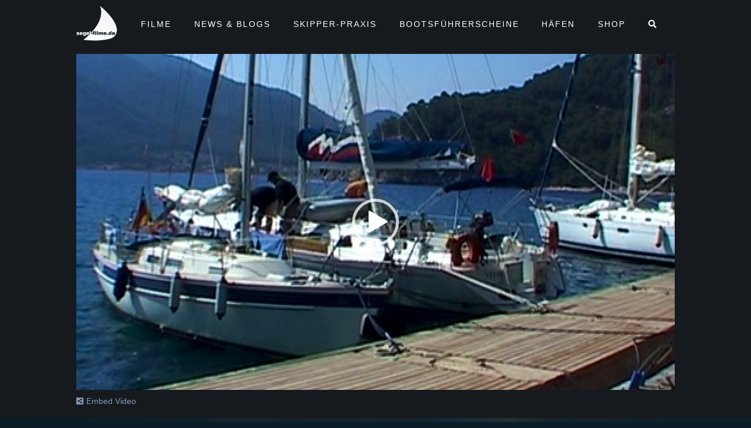

--- FILE ---
content_type: text/html; charset=UTF-8
request_url: https://www.segel-filme.de/haefen/ekincik-limani-hafenfilm-infos/
body_size: 16288
content:
<!DOCTYPE html>
<html lang="de" class="no-js">

    <head>
        <!-- meta -->
        <meta charset="UTF-8">
                    <meta name="viewport" content="width=device-width, initial-scale=1.0">
            <!-- <meta name="theme-color" content="#0074a2"> -->
        
        <!-- title -->
        <title>Ekincik Limani - Hafenfilm &amp; Infos - segel-filme : segel-filme</title>

        <!-- fav & touch -->
        <link href="https://www.segel-filme.de/wp-content/themes/cleantheme/images/fav.ico" rel="shortcut icon">
        <link href="https://www.segel-filme.de/wp-content/themes/cleantheme/images/touch.png" rel="apple-touch-icon-precomposed">
        <meta name="msapplication-TileImage" content="https://www.segel-filme.de/wp-content/themes/cleantheme/images/tile.png">

        <style>
            /* gutenberg */
            #gutenberg .wp-block-embed .wp-block-embed__wrapper::before {
                content: none;
            }

            #gutenberg > *:not(.alignfull) {
                max-width: 1200px;
                margin-left: auto;
                margin-right: auto;
            }

            #gutenberg > .alignwide {
                max-width: 1100px;
            }

            #gutenberg .wp-block-cover__inner-container > *:not(.alignfull) {
                max-width: 1200px;
                margin-left: auto;
                margin-right: auto;
            }

            #gutenberg .wp-block-cover__inner-container > {
                max-width: 1100px;
            }

            .wp-block-cover .wp-block-cover__image-background, .wp-block-cover video.wp-block-cover__video-background, .wp-block-cover-image .wp-block-cover__image-background, .wp-block-cover-image video.wp-block-cover__video-background {
                height: 100% !important;
            }
        </style>

        <!-- css + javascript -->
        
<!-- The SEO Framework von Sybre Waaijer -->
<meta name="robots" content="max-snippet:-1,max-image-preview:large,max-video-preview:-1" />
<link rel="canonical" href="https://www.segel-filme.de/haefen/ekincik-limani-hafenfilm-infos/" />
<meta name="description" content="Eine waldreiche Bucht. Hinten im Scheitel ist es sicher. Am Strand gibt es ein Hotel, zu dem gibt es noch einen Tankwagen." />
<meta property="og:type" content="article" />
<meta property="og:locale" content="de_DE" />
<meta property="og:site_name" content="segel-filme" />
<meta property="og:title" content="Ekincik Limani - Hafenfilm &amp; Infos" />
<meta property="og:description" content="Eine waldreiche Bucht. Hinten im Scheitel ist es sicher. Am Strand gibt es ein Hotel, zu dem gibt es noch einen Tankwagen." />
<meta property="og:url" content="https://www.segel-filme.de/haefen/ekincik-limani-hafenfilm-infos/" />
<meta property="article:published_time" content="2013-03-18T20:52:41+00:00" />
<meta property="article:modified_time" content="2014-04-10T12:07:02+00:00" />
<meta name="twitter:card" content="summary_large_image" />
<meta name="twitter:title" content="Ekincik Limani - Hafenfilm &amp; Infos" />
<meta name="twitter:description" content="Eine waldreiche Bucht. Hinten im Scheitel ist es sicher. Am Strand gibt es ein Hotel, zu dem gibt es noch einen Tankwagen." />
<script type="application/ld+json">{"@context":"https://schema.org","@graph":[{"@type":"WebSite","@id":"https://www.segel-filme.de/#/schema/WebSite","url":"https://www.segel-filme.de/","name":"segel-filme","description":"Filme, News, Apps und Hafeninfos für Segler","inLanguage":"de","potentialAction":{"@type":"SearchAction","target":{"@type":"EntryPoint","urlTemplate":"https://www.segel-filme.de/search/{search_term_string}/"},"query-input":"required name=search_term_string"},"publisher":{"@type":"Organization","@id":"https://www.segel-filme.de/#/schema/Organization","name":"segel-filme","url":"https://www.segel-filme.de/"}},{"@type":"WebPage","@id":"https://www.segel-filme.de/haefen/ekincik-limani-hafenfilm-infos/","url":"https://www.segel-filme.de/haefen/ekincik-limani-hafenfilm-infos/","name":"Ekincik Limani - Hafenfilm & Infos - segel-filme","description":"Eine waldreiche Bucht. Hinten im Scheitel ist es sicher. Am Strand gibt es ein Hotel, zu dem gibt es noch einen Tankwagen.","inLanguage":"de","isPartOf":{"@id":"https://www.segel-filme.de/#/schema/WebSite"},"breadcrumb":{"@type":"BreadcrumbList","@id":"https://www.segel-filme.de/#/schema/BreadcrumbList","itemListElement":[{"@type":"ListItem","position":1,"item":"https://www.segel-filme.de/","name":"segel-filme"},{"@type":"ListItem","position":2,"item":"https://www.segel-filme.de/haefen/","name":"Archiv: Häfen"},{"@type":"ListItem","position":3,"name":"Ekincik Limani - Hafenfilm & Infos"}]},"potentialAction":{"@type":"ReadAction","target":"https://www.segel-filme.de/haefen/ekincik-limani-hafenfilm-infos/"},"datePublished":"2013-03-18T20:52:41+00:00","dateModified":"2014-04-10T12:07:02+00:00"}]}</script>
<!-- / The SEO Framework von Sybre Waaijer | 3.26ms meta | 0.36ms boot -->

<link rel='dns-prefetch' href='//stats.wp.com' />
<link rel="alternate" type="application/rss+xml" title="segel-filme &raquo; Feed" href="https://www.segel-filme.de/feed/" />
<link rel="alternate" type="application/rss+xml" title="segel-filme &raquo; Kommentar-Feed" href="https://www.segel-filme.de/comments/feed/" />
<link rel="alternate" title="oEmbed (JSON)" type="application/json+oembed" href="https://www.segel-filme.de/wp-json/oembed/1.0/embed?url=https%3A%2F%2Fwww.segel-filme.de%2Fhaefen%2Fekincik-limani-hafenfilm-infos%2F" />
<link rel="alternate" title="oEmbed (XML)" type="text/xml+oembed" href="https://www.segel-filme.de/wp-json/oembed/1.0/embed?url=https%3A%2F%2Fwww.segel-filme.de%2Fhaefen%2Fekincik-limani-hafenfilm-infos%2F&#038;format=xml" />
<style id='wp-img-auto-sizes-contain-inline-css' type='text/css'>
img:is([sizes=auto i],[sizes^="auto," i]){contain-intrinsic-size:3000px 1500px}
/*# sourceURL=wp-img-auto-sizes-contain-inline-css */
</style>
<link rel='stylesheet' id='webfonts-css' href='https://www.segel-filme.de/wp-content/themes/cleantheme/fonts/webfonts.css?ver=6.9' media='all' />
<link rel='stylesheet' id='wp-block-library-css' href='https://www.segel-filme.de/wp-includes/css/dist/block-library/style.min.css?ver=6.9' media='all' />
<link rel='stylesheet' id='mediaelement-css' href='https://www.segel-filme.de/wp-includes/js/mediaelement/mediaelementplayer-legacy.min.css?ver=4.2.17' media='all' />
<link rel='stylesheet' id='wp-mediaelement-css' href='https://www.segel-filme.de/wp-includes/js/mediaelement/wp-mediaelement.min.css?ver=6.9' media='all' />
<style id='global-styles-inline-css' type='text/css'>
:root{--wp--preset--aspect-ratio--square: 1;--wp--preset--aspect-ratio--4-3: 4/3;--wp--preset--aspect-ratio--3-4: 3/4;--wp--preset--aspect-ratio--3-2: 3/2;--wp--preset--aspect-ratio--2-3: 2/3;--wp--preset--aspect-ratio--16-9: 16/9;--wp--preset--aspect-ratio--9-16: 9/16;--wp--preset--color--black: #000000;--wp--preset--color--cyan-bluish-gray: #abb8c3;--wp--preset--color--white: #ffffff;--wp--preset--color--pale-pink: #f78da7;--wp--preset--color--vivid-red: #cf2e2e;--wp--preset--color--luminous-vivid-orange: #ff6900;--wp--preset--color--luminous-vivid-amber: #fcb900;--wp--preset--color--light-green-cyan: #7bdcb5;--wp--preset--color--vivid-green-cyan: #00d084;--wp--preset--color--pale-cyan-blue: #8ed1fc;--wp--preset--color--vivid-cyan-blue: #0693e3;--wp--preset--color--vivid-purple: #9b51e0;--wp--preset--gradient--vivid-cyan-blue-to-vivid-purple: linear-gradient(135deg,rgb(6,147,227) 0%,rgb(155,81,224) 100%);--wp--preset--gradient--light-green-cyan-to-vivid-green-cyan: linear-gradient(135deg,rgb(122,220,180) 0%,rgb(0,208,130) 100%);--wp--preset--gradient--luminous-vivid-amber-to-luminous-vivid-orange: linear-gradient(135deg,rgb(252,185,0) 0%,rgb(255,105,0) 100%);--wp--preset--gradient--luminous-vivid-orange-to-vivid-red: linear-gradient(135deg,rgb(255,105,0) 0%,rgb(207,46,46) 100%);--wp--preset--gradient--very-light-gray-to-cyan-bluish-gray: linear-gradient(135deg,rgb(238,238,238) 0%,rgb(169,184,195) 100%);--wp--preset--gradient--cool-to-warm-spectrum: linear-gradient(135deg,rgb(74,234,220) 0%,rgb(151,120,209) 20%,rgb(207,42,186) 40%,rgb(238,44,130) 60%,rgb(251,105,98) 80%,rgb(254,248,76) 100%);--wp--preset--gradient--blush-light-purple: linear-gradient(135deg,rgb(255,206,236) 0%,rgb(152,150,240) 100%);--wp--preset--gradient--blush-bordeaux: linear-gradient(135deg,rgb(254,205,165) 0%,rgb(254,45,45) 50%,rgb(107,0,62) 100%);--wp--preset--gradient--luminous-dusk: linear-gradient(135deg,rgb(255,203,112) 0%,rgb(199,81,192) 50%,rgb(65,88,208) 100%);--wp--preset--gradient--pale-ocean: linear-gradient(135deg,rgb(255,245,203) 0%,rgb(182,227,212) 50%,rgb(51,167,181) 100%);--wp--preset--gradient--electric-grass: linear-gradient(135deg,rgb(202,248,128) 0%,rgb(113,206,126) 100%);--wp--preset--gradient--midnight: linear-gradient(135deg,rgb(2,3,129) 0%,rgb(40,116,252) 100%);--wp--preset--font-size--small: 13px;--wp--preset--font-size--medium: 20px;--wp--preset--font-size--large: 36px;--wp--preset--font-size--x-large: 42px;--wp--preset--spacing--20: 0.44rem;--wp--preset--spacing--30: 0.67rem;--wp--preset--spacing--40: 1rem;--wp--preset--spacing--50: 1.5rem;--wp--preset--spacing--60: 2.25rem;--wp--preset--spacing--70: 3.38rem;--wp--preset--spacing--80: 5.06rem;--wp--preset--shadow--natural: 6px 6px 9px rgba(0, 0, 0, 0.2);--wp--preset--shadow--deep: 12px 12px 50px rgba(0, 0, 0, 0.4);--wp--preset--shadow--sharp: 6px 6px 0px rgba(0, 0, 0, 0.2);--wp--preset--shadow--outlined: 6px 6px 0px -3px rgb(255, 255, 255), 6px 6px rgb(0, 0, 0);--wp--preset--shadow--crisp: 6px 6px 0px rgb(0, 0, 0);}:where(.is-layout-flex){gap: 0.5em;}:where(.is-layout-grid){gap: 0.5em;}body .is-layout-flex{display: flex;}.is-layout-flex{flex-wrap: wrap;align-items: center;}.is-layout-flex > :is(*, div){margin: 0;}body .is-layout-grid{display: grid;}.is-layout-grid > :is(*, div){margin: 0;}:where(.wp-block-columns.is-layout-flex){gap: 2em;}:where(.wp-block-columns.is-layout-grid){gap: 2em;}:where(.wp-block-post-template.is-layout-flex){gap: 1.25em;}:where(.wp-block-post-template.is-layout-grid){gap: 1.25em;}.has-black-color{color: var(--wp--preset--color--black) !important;}.has-cyan-bluish-gray-color{color: var(--wp--preset--color--cyan-bluish-gray) !important;}.has-white-color{color: var(--wp--preset--color--white) !important;}.has-pale-pink-color{color: var(--wp--preset--color--pale-pink) !important;}.has-vivid-red-color{color: var(--wp--preset--color--vivid-red) !important;}.has-luminous-vivid-orange-color{color: var(--wp--preset--color--luminous-vivid-orange) !important;}.has-luminous-vivid-amber-color{color: var(--wp--preset--color--luminous-vivid-amber) !important;}.has-light-green-cyan-color{color: var(--wp--preset--color--light-green-cyan) !important;}.has-vivid-green-cyan-color{color: var(--wp--preset--color--vivid-green-cyan) !important;}.has-pale-cyan-blue-color{color: var(--wp--preset--color--pale-cyan-blue) !important;}.has-vivid-cyan-blue-color{color: var(--wp--preset--color--vivid-cyan-blue) !important;}.has-vivid-purple-color{color: var(--wp--preset--color--vivid-purple) !important;}.has-black-background-color{background-color: var(--wp--preset--color--black) !important;}.has-cyan-bluish-gray-background-color{background-color: var(--wp--preset--color--cyan-bluish-gray) !important;}.has-white-background-color{background-color: var(--wp--preset--color--white) !important;}.has-pale-pink-background-color{background-color: var(--wp--preset--color--pale-pink) !important;}.has-vivid-red-background-color{background-color: var(--wp--preset--color--vivid-red) !important;}.has-luminous-vivid-orange-background-color{background-color: var(--wp--preset--color--luminous-vivid-orange) !important;}.has-luminous-vivid-amber-background-color{background-color: var(--wp--preset--color--luminous-vivid-amber) !important;}.has-light-green-cyan-background-color{background-color: var(--wp--preset--color--light-green-cyan) !important;}.has-vivid-green-cyan-background-color{background-color: var(--wp--preset--color--vivid-green-cyan) !important;}.has-pale-cyan-blue-background-color{background-color: var(--wp--preset--color--pale-cyan-blue) !important;}.has-vivid-cyan-blue-background-color{background-color: var(--wp--preset--color--vivid-cyan-blue) !important;}.has-vivid-purple-background-color{background-color: var(--wp--preset--color--vivid-purple) !important;}.has-black-border-color{border-color: var(--wp--preset--color--black) !important;}.has-cyan-bluish-gray-border-color{border-color: var(--wp--preset--color--cyan-bluish-gray) !important;}.has-white-border-color{border-color: var(--wp--preset--color--white) !important;}.has-pale-pink-border-color{border-color: var(--wp--preset--color--pale-pink) !important;}.has-vivid-red-border-color{border-color: var(--wp--preset--color--vivid-red) !important;}.has-luminous-vivid-orange-border-color{border-color: var(--wp--preset--color--luminous-vivid-orange) !important;}.has-luminous-vivid-amber-border-color{border-color: var(--wp--preset--color--luminous-vivid-amber) !important;}.has-light-green-cyan-border-color{border-color: var(--wp--preset--color--light-green-cyan) !important;}.has-vivid-green-cyan-border-color{border-color: var(--wp--preset--color--vivid-green-cyan) !important;}.has-pale-cyan-blue-border-color{border-color: var(--wp--preset--color--pale-cyan-blue) !important;}.has-vivid-cyan-blue-border-color{border-color: var(--wp--preset--color--vivid-cyan-blue) !important;}.has-vivid-purple-border-color{border-color: var(--wp--preset--color--vivid-purple) !important;}.has-vivid-cyan-blue-to-vivid-purple-gradient-background{background: var(--wp--preset--gradient--vivid-cyan-blue-to-vivid-purple) !important;}.has-light-green-cyan-to-vivid-green-cyan-gradient-background{background: var(--wp--preset--gradient--light-green-cyan-to-vivid-green-cyan) !important;}.has-luminous-vivid-amber-to-luminous-vivid-orange-gradient-background{background: var(--wp--preset--gradient--luminous-vivid-amber-to-luminous-vivid-orange) !important;}.has-luminous-vivid-orange-to-vivid-red-gradient-background{background: var(--wp--preset--gradient--luminous-vivid-orange-to-vivid-red) !important;}.has-very-light-gray-to-cyan-bluish-gray-gradient-background{background: var(--wp--preset--gradient--very-light-gray-to-cyan-bluish-gray) !important;}.has-cool-to-warm-spectrum-gradient-background{background: var(--wp--preset--gradient--cool-to-warm-spectrum) !important;}.has-blush-light-purple-gradient-background{background: var(--wp--preset--gradient--blush-light-purple) !important;}.has-blush-bordeaux-gradient-background{background: var(--wp--preset--gradient--blush-bordeaux) !important;}.has-luminous-dusk-gradient-background{background: var(--wp--preset--gradient--luminous-dusk) !important;}.has-pale-ocean-gradient-background{background: var(--wp--preset--gradient--pale-ocean) !important;}.has-electric-grass-gradient-background{background: var(--wp--preset--gradient--electric-grass) !important;}.has-midnight-gradient-background{background: var(--wp--preset--gradient--midnight) !important;}.has-small-font-size{font-size: var(--wp--preset--font-size--small) !important;}.has-medium-font-size{font-size: var(--wp--preset--font-size--medium) !important;}.has-large-font-size{font-size: var(--wp--preset--font-size--large) !important;}.has-x-large-font-size{font-size: var(--wp--preset--font-size--x-large) !important;}
/*# sourceURL=global-styles-inline-css */
</style>

<style id='classic-theme-styles-inline-css' type='text/css'>
/*! This file is auto-generated */
.wp-block-button__link{color:#fff;background-color:#32373c;border-radius:9999px;box-shadow:none;text-decoration:none;padding:calc(.667em + 2px) calc(1.333em + 2px);font-size:1.125em}.wp-block-file__button{background:#32373c;color:#fff;text-decoration:none}
/*# sourceURL=/wp-includes/css/classic-themes.min.css */
</style>
<link rel='stylesheet' id='responsive-lightbox-magnific-css' href='https://www.segel-filme.de/wp-content/plugins/responsive-lightbox/assets/magnific/magnific-popup.min.css?ver=1.2.0' media='all' />
<link rel='stylesheet' id='font-awesome5-css' href='https://www.segel-filme.de/wp-content/themes/agoodstart5/libraries/font-awesome5/css/all.css?ver=5.8.1' media='all' />
<link rel='stylesheet' id='mmenu-light-css' href='https://www.segel-filme.de/wp-content/themes/cleantheme/libraries/mmenu-light/mmenu-light.css?ver=6.9' media='all' />
<link rel='stylesheet' id='agoodstart-css' href='https://www.segel-filme.de/wp-content/themes/agoodstart5/style.css?ver=5.0.0' media='all' />
<link rel='stylesheet' id='settings-css' href='https://www.segel-filme.de/wp-content/themes/cleantheme/css/generated/settings.css?ver=5.0.0' media='all' />
<link rel='stylesheet' id='style-css' href='https://www.segel-filme.de/wp-content/themes/cleantheme/css/style.css?ver=5.0.2' media='all' />
<link rel='stylesheet' id='medium-css' href='https://www.segel-filme.de/wp-content/themes/cleantheme/css/medium.css?ver=5.0.7' media='only screen and (min-width: 640px)' />
<link rel='stylesheet' id='large-css' href='https://www.segel-filme.de/wp-content/themes/cleantheme/css/large.css?ver=5.0.7' media='only screen and (min-width: 920px)' />
<link rel='stylesheet' id='max-css' href='https://www.segel-filme.de/wp-content/themes/cleantheme/css/max.css?ver=5.0.7' media='only screen and (min-width: 1140px)' />
<link rel='stylesheet' id='medium-down-css' href='https://www.segel-filme.de/wp-content/themes/cleantheme/css/medium-down.css?ver=5.0.7' media='only screen and (max-width: 919px)' />
<link rel='stylesheet' id='small-css' href='https://www.segel-filme.de/wp-content/themes/cleantheme/css/small.css?ver=5.0.7' media='only screen and (max-width: 639px)' />
<link rel='stylesheet' id='print-css' href='https://www.segel-filme.de/wp-content/themes/cleantheme/css/print/print.css?ver=6.9' media='print' />
<script type="text/javascript" src="https://www.segel-filme.de/wp-includes/js/jquery/jquery.min.js?ver=3.7.1" id="jquery-core-js"></script>
<script type="text/javascript" src="https://www.segel-filme.de/wp-includes/js/jquery/jquery-migrate.min.js?ver=3.4.1" id="jquery-migrate-js"></script>
<script type="text/javascript" src="https://www.segel-filme.de/wp-content/plugins/responsive-lightbox/assets/infinitescroll/infinite-scroll.pkgd.min.js?ver=4.0.1" id="responsive-lightbox-infinite-scroll-js"></script>
<script type="text/javascript" src="https://www.segel-filme.de/wp-content/themes/agoodstart5/libraries/modernizr/modernizr.min.js?ver=3.6.0" id="modernizr-js"></script>
<script type="text/javascript" src="https://www.segel-filme.de/wp-content/themes/cleantheme/js/jquery.theme.js?ver=5.0.4" id="jquery-theme-js-js"></script>
<link rel="https://api.w.org/" href="https://www.segel-filme.de/wp-json/" /><link rel="EditURI" type="application/rsd+xml" title="RSD" href="https://www.segel-filme.de/xmlrpc.php?rsd" />
<script type="text/javascript" src="https://maps.googleapis.com/maps/api/js?key=AIzaSyAsDNKuyzHIJz8NIqvNI7CpgcHidGDcXRI"></script>
  	<script type="text/javascript" src="https://www.segel-filme.de/wp-content/plugins/vr-cpt-locations/js/markerclusterer.js"></script>
  <script type="text/javascript" src="https://www.segel-filme.de/wp-content/plugins/vr-cpt-locations/js/vr-cpt-locations.js"></script>
  <link rel="stylesheet" href="https://www.segel-filme.de/wp-content/plugins/vr-cpt-locations/css/gmap.css" type="text/css" media="all" />
  <link rel="stylesheet" href="https://www.segel-filme.de/wp-content/plugins/vr-cpt-locations/css/advanced-search-form.css" type="text/css" media="all" />
  	<style>img#wpstats{display:none}</style>
		    </head>

    <body class="not-front wp-singular haefen-template-default single single-haefen postid-171419 wp-embed-responsive wp-theme-agoodstart5 wp-child-theme-cleantheme metaslider-plugin not-logged-in fa-5">

        
        <div id="wrapper" class="site-wrapper clear">

                            <div class="header-container container">
                    <header id="header" class="site-header">

                        <div id="branding" class="site-branding clear">
                            
                            <div id="logo" class="site-logo">
                                 <a href="https://www.segel-filme.de">
                                    <img src="https://www.segel-filme.de/wp-content/themes/cleantheme/images/logo.png" alt="Logo">
                                    <span class="element-invisible">segel-filme - Filme, News, Apps und Hafeninfos für Segler</span>
                                </a>
                            </div>
                        </div>

                        <a href="#search" class="mobile-search hide-large hide-max"><i class="far fa-search"></i></a>

                                                    <a href="#menu" class="mobile-menu hide-large hide-max"><i class="far fa-bars"></i></a>
                        
                        <nav class="main-menu-container">
                            <ul id="main-menu" class="menu-depth-0 menu  clear"><li class="menu-item-main menu-item menu-item-type-post_type menu-item-object-page menu-item-home menu-item-has-children menu-item-depth-0"><a href="https://www.segel-filme.de/" class="menu-link-main menu-link menu-link-depth-0"><span class="menu-link-title">Filme</span></a><ul class="sub-menu-main sub-menu menu-depth-1 clear"><li class="menu-item-main menu-item menu-item-type-taxonomy menu-item-object-category menu-item-depth-1 menu-item-term-filme"><a href="https://www.segel-filme.de/category/filme/" class="menu-link-main menu-link menu-link-depth-1"><span class="menu-link-title">Alle Filme</span></a></li><li class="menu-item-main feature menu-item menu-item-type-taxonomy menu-item-object-category menu-item-depth-1 menu-item-term-feature"><a href="https://www.segel-filme.de/category/feature/" class="menu-link-main menu-link menu-link-depth-1"><span class="menu-link-title">Feature</span></a></li><li class="menu-item-main menu-item menu-item-type-taxonomy menu-item-object-category menu-item-depth-1 menu-item-term-toernfilme"><a href="https://www.segel-filme.de/category/toernfilme/" class="menu-link-main menu-link menu-link-depth-1"><span class="menu-link-title">Törnfilme</span></a></li><li class="menu-item-main boats menu-item menu-item-type-taxonomy menu-item-object-category menu-item-depth-1 menu-item-term-boote"><a href="https://www.segel-filme.de/category/boote/" class="menu-link-main menu-link menu-link-depth-1"><span class="menu-link-title">Boote</span></a></li><li class="menu-item-main practice menu-item menu-item-type-taxonomy menu-item-object-category menu-item-depth-1 menu-item-term-praxis"><a href="https://www.segel-filme.de/category/praxis/" class="menu-link-main menu-link menu-link-depth-1"><span class="menu-link-title">Praxis</span></a></li><li class="menu-item-main menu-item menu-item-type-taxonomy menu-item-object-category menu-item-depth-1 menu-item-term-segeln-lernen"><a href="https://www.segel-filme.de/category/segeln-lernen/" class="menu-link-main menu-link menu-link-depth-1"><span class="menu-link-title">Segeln Lernen</span></a></li><li class="menu-item-main menu-item menu-item-type-taxonomy menu-item-object-category menu-item-depth-1 menu-item-term-filme"><a href="https://www.segel-filme.de/category/filme/?action=most-viewed" class="menu-link-main menu-link menu-link-depth-1"><span class="menu-link-title">Meist gesehene Filme</span></a></li></ul></li><li class="menu-item-main menu-item menu-item-type-taxonomy menu-item-object-category menu-item-has-children menu-item-depth-0 menu-item-term-news-blogs"><a href="https://www.segel-filme.de/category/news-blogs/" class="menu-link-main menu-link menu-link-depth-0"><span class="menu-link-title">News &amp; Blogs</span></a><ul class="sub-menu-main sub-menu menu-depth-1 clear"><li class="menu-item-main menu-item menu-item-type-taxonomy menu-item-object-category menu-item-depth-1 menu-item-term-news-blogs"><a href="https://www.segel-filme.de/category/news-blogs/" class="menu-link-main menu-link menu-link-depth-1"><span class="menu-link-title">Alle News &#038; Blogs</span></a></li><li class="menu-item-main menu-item menu-item-type-taxonomy menu-item-object-category menu-item-has-children menu-item-depth-1 menu-item-term-blogs"><a href="https://www.segel-filme.de/category/news-blogs/blogs/" class="menu-link-main menu-link menu-link-depth-1"><span class="menu-link-title">Blogs</span></a><ul class="sub-menu-main sub-menu menu-depth-2 clear"><li class="menu-item-main menu-item menu-item-type-taxonomy menu-item-object-category menu-item-depth-2 menu-item-term-atanga"><a href="https://www.segel-filme.de/category/news-blogs/blogs/atanga/" class="menu-link-main menu-link menu-link-depth-2"><span class="menu-link-title">Atanga</span></a></li><li class="menu-item-main menu-item menu-item-type-taxonomy menu-item-object-category menu-item-depth-2 menu-item-term-luvgier"><a href="https://www.segel-filme.de/category/news-blogs/blogs/luvgier/" class="menu-link-main menu-link menu-link-depth-2"><span class="menu-link-title">Luvgier</span></a></li><li class="menu-item-main menu-item menu-item-type-taxonomy menu-item-object-category menu-item-depth-2 menu-item-term-mare-piu"><a href="https://www.segel-filme.de/category/news-blogs/blogs/mare-piu/" class="menu-link-main menu-link menu-link-depth-2"><span class="menu-link-title">Mare Più</span></a></li><li class="menu-item-main menu-item menu-item-type-taxonomy menu-item-object-category menu-item-depth-2 menu-item-term-sonnensegler"><a href="https://www.segel-filme.de/category/news-blogs/blogs/sonnensegler/" class="menu-link-main menu-link menu-link-depth-2"><span class="menu-link-title">Sonnensegler</span></a></li><li class="menu-item-main menu-item menu-item-type-custom menu-item-object-custom menu-item-depth-2"><a href="https://www.segel-filme.de/category/news-blogs/blogs/windpilot/" class="menu-link-main menu-link menu-link-depth-2"><span class="menu-link-title">Windpilot</span></a></li></ul></li><li class="menu-item-main menu-item menu-item-type-taxonomy menu-item-object-category menu-item-has-children menu-item-depth-1 menu-item-term-news"><a href="https://www.segel-filme.de/category/news-blogs/news/" class="menu-link-main menu-link menu-link-depth-1"><span class="menu-link-title">News</span></a><ul class="sub-menu-main sub-menu menu-depth-2 clear"><li class="menu-item-main menu-item menu-item-type-taxonomy menu-item-object-category menu-item-depth-2 menu-item-term-float"><a href="https://www.segel-filme.de/category/news-blogs/news/float/" class="menu-link-main menu-link menu-link-depth-2"><span class="menu-link-title">Float</span></a></li><li class="menu-item-main menu-item menu-item-type-taxonomy menu-item-object-category menu-item-depth-2 menu-item-term-segel-filme-de"><a href="https://www.segel-filme.de/category/news-blogs/news/segel-filme-de/" class="menu-link-main menu-link menu-link-depth-2"><span class="menu-link-title">segel-filme.de</span></a></li><li class="menu-item-main menu-item menu-item-type-taxonomy menu-item-object-category menu-item-depth-2 menu-item-term-segelreporter"><a href="https://www.segel-filme.de/category/news-blogs/news/segelreporter/" class="menu-link-main menu-link menu-link-depth-2"><span class="menu-link-title">SegelReporter</span></a></li><li class="menu-item-main menu-item menu-item-type-taxonomy menu-item-object-category menu-item-depth-2 menu-item-term-adac-marinafuehrer"><a href="https://www.segel-filme.de/category/news-blogs/news/adac-marinafuehrer/" class="menu-link-main menu-link menu-link-depth-2"><span class="menu-link-title">Skipper.ADAC</span></a></li><li class="menu-item-main menu-item menu-item-type-taxonomy menu-item-object-category menu-item-depth-2 menu-item-term-yacht-online"><a href="https://www.segel-filme.de/category/news-blogs/news/yacht-online/" class="menu-link-main menu-link menu-link-depth-2"><span class="menu-link-title">Yacht online</span></a></li></ul></li></ul></li><li class="menu-item-main menu-item menu-item-type-custom menu-item-object-custom menu-item-has-children menu-item-depth-0"><a href="https://www.segel-filme.de/skipper-praxis/" class="menu-link-main menu-link menu-link-depth-0"><span class="menu-link-title">Skipper-Praxis</span></a><ul class="sub-menu-main sub-menu menu-depth-1 clear"><li class="menu-item-main menu-item menu-item-type-custom menu-item-object-custom menu-item-depth-1"><a href="https://shop.segel-filme.de/skipperpraxis.php" class="menu-link-main menu-link menu-link-depth-1"><span class="menu-link-title">Skipper-Praxis WebApp</span></a></li><li class="menu-item-main menu-item menu-item-type-post_type menu-item-object-page menu-item-depth-1"><a href="https://www.segel-filme.de/haeufig-gestellte-fragen-zur-skipper-praxis-app/" class="menu-link-main menu-link menu-link-depth-1"><span class="menu-link-title">Skipper-Praxis Infos</span></a></li></ul></li><li class="menu-item-main big menu-item menu-item-type-custom menu-item-object-custom menu-item-has-children menu-item-depth-0"><a href="https://www.segel-filme.de/sbf-videokurs/" class="menu-link-main menu-link menu-link-depth-0"><span class="menu-link-title">Bootsführerscheine</span></a><ul class="sub-menu-main sub-menu menu-depth-1 clear"><li class="menu-item-main menu-item menu-item-type-custom menu-item-object-custom menu-item-depth-1"><a href="https://shop.segel-filme.de/sbfvideokurs.php" class="menu-link-main menu-link menu-link-depth-1"><span class="menu-link-title">SBF-Videokurs WebApp</span></a></li><li class="menu-item-main menu-item menu-item-type-post_type menu-item-object-page menu-item-depth-1"><a href="https://www.segel-filme.de/haeufig-gestellte-fragen-zum-sportbootfuehrerschein/" class="menu-link-main menu-link menu-link-depth-1"><span class="menu-link-title">SBF See / Binnen Infos</span></a></li><li class="menu-item-main menu-item menu-item-type-post_type menu-item-object-page menu-item-depth-1"><a href="https://www.segel-filme.de/haeufig-gestellte-fragen-zu-den-funkzeugnissen-src-und-ubi/" class="menu-link-main menu-link menu-link-depth-1"><span class="menu-link-title">Funkzeugnis SRC / UBI Infos</span></a></li><li class="menu-item-main menu-item menu-item-type-post_type menu-item-object-page menu-item-depth-1"><a href="https://www.segel-filme.de/sportbootfuehrerschein-pruefungsmaterial/" class="menu-link-main menu-link menu-link-depth-1"><span class="menu-link-title">Lern- und Prüfungsmaterial Infos</span></a></li><li class="menu-item-main menu-item menu-item-type-post_type menu-item-object-page menu-item-depth-1"><a href="https://www.segel-filme.de/abwicklung-des-funkverkehrs-im-seefunk/" class="menu-link-main menu-link menu-link-depth-1"><span class="menu-link-title">Betriebsverfahren SRC</span></a></li><li class="menu-item-main menu-item menu-item-type-post_type menu-item-object-page menu-item-depth-1"><a href="https://www.segel-filme.de/abwicklung-des-funkverkehrs-im-binnenfunk/" class="menu-link-main menu-link menu-link-depth-1"><span class="menu-link-title">Betriebsverfahren UBI</span></a></li><li class="menu-item-main menu-item menu-item-type-post_type menu-item-object-page menu-item-depth-1"><a href="https://www.segel-filme.de/src-uebungsaufgaben/" class="menu-link-main menu-link menu-link-depth-1"><span class="menu-link-title">Übungsaufgaben SRC</span></a></li><li class="menu-item-main menu-item menu-item-type-post_type menu-item-object-page menu-item-depth-1"><a href="https://www.segel-filme.de/ubi-uebungsaufgaben/" class="menu-link-main menu-link menu-link-depth-1"><span class="menu-link-title">Übungsaufgaben UBI</span></a></li><li class="menu-item-main menu-item menu-item-type-post_type menu-item-object-page menu-item-depth-1"><a href="https://www.segel-filme.de/funkalphabet/" class="menu-link-main menu-link menu-link-depth-1"><span class="menu-link-title">Funkalphabet</span></a></li></ul></li><li class="menu-item-main menu-item menu-item-type-custom menu-item-object-custom menu-item-has-children menu-item-depth-0"><a href="https://www.segel-filme.de/haefen/" class="menu-link-main menu-link menu-link-depth-0"><span class="menu-link-title">Häfen</span></a><ul class="sub-menu-main sub-menu menu-depth-1 clear"><li class="menu-item-main menu-item menu-item-type-custom menu-item-object-custom menu-item-depth-1"><a href="https://www.segel-filme.de/haefen/" class="menu-link-main menu-link menu-link-depth-1"><span class="menu-link-title">Alle Häfen</span></a></li><li class="menu-item-main menu-item menu-item-type-taxonomy menu-item-object-segelreviere menu-item-depth-1 menu-item-term-nordsee"><a href="https://www.segel-filme.de/segelreviere/nordsee/" class="menu-link-main menu-link menu-link-depth-1"><span class="menu-link-title">Nordsee</span></a></li><li class="menu-item-main menu-item menu-item-type-taxonomy menu-item-object-segelreviere menu-item-depth-1 menu-item-term-ostsee"><a href="https://www.segel-filme.de/segelreviere/ostsee/" class="menu-link-main menu-link menu-link-depth-1"><span class="menu-link-title">Ostsee</span></a></li></ul></li><li class="menu-item-main shop small menu-item menu-item-type-custom menu-item-object-custom menu-item-has-children menu-item-depth-0"><a href="https://shop.segel-filme.de/" class="menu-link-main menu-link menu-link-depth-0"><span class="menu-link-title">Shop</span></a><ul class="sub-menu-main sub-menu menu-depth-1 clear"><li class="menu-item-main menu-item menu-item-type-custom menu-item-object-custom menu-item-depth-1"><a href="https://shop.segel-filme.de/account/downloads" class="menu-link-main menu-link menu-link-depth-1"><span class="menu-link-title">MEINS</span></a></li><li class="menu-item-main menu-item menu-item-type-custom menu-item-object-custom menu-item-depth-1"><a href="https://shop.segel-filme.de/account" class="menu-link-main menu-link menu-link-depth-1"><span class="menu-link-title">Anmelden</span></a></li></ul></li><li class="menu-item-main hide-small hide-medium menu-item menu-item-type-custom menu-item-object-custom menu-item-depth-0"><a href="#search" class="menu-link menu-link-depth-0"><i class="fas fa-search"></i></a></li></ul>                        </nav>

                    </header>

                    <div id="searchbox" style="display: none;">

                        <form method="get" action="https://www.segel-filme.de" role="search" onsubmit="if (this.s.value == '') { this.s.focus(); return false; }">
                            <input type="text" name="s" class="searchbox__input" placeholder="Suchen nach ...">

                            <span class="searchbox__type styled-select">
                            <select name="type">
                              <option value="movie" >in Filmen suchen</option>
                              <option value="shop" >im Shop suchen</option>
                            <option value="news" >in News & Blogs suchen</option>
                              <option value="marina" >in Häfen suchen</option>
                        </select>

                        <i class="fas fa-caret-down"></i>
                            </span>

                            <button type="submit" class="searchbox__submit btn">Suchen</button>

                            <span class="searchbox__close btn btn-o">Schließen</span>
                        </form>

                    </div>
                </div>
            
            
            

	
	<div class="widget-area-featured-container widget-area-container">
		<aside id="widget-area-featured" class="widget-area widget-area-featured element-widget-area template-sidebar-featured clear">
			
			
<section id="post_view-2" class="stage no-title widget_post_view widget"><div class="widget-inner clear">				
	 
	<h3 class="widget-title">Video</h3>

	
				

	
	
	
	<article class="post post-type-haefen post-view-stage post-scope-standard status-publish clear article-haefen element-article template-article-haefen max-width">
				
									
			
						
			<div class="video">
				<div class="responsive-container responsive-container-16-9">
					<div style="width: 640px;" class="wp-video"><video class="wp-video-shortcode preroll" id="video-171419-1" width="640" height="360" poster="https://www.segel-filme.de/wp-content/videos/haefen/tuerkei/ekincik_limani_u_maden_iskali.jpg" preload="metadata" controls="controls"><source type="video/mp4" src="https://www.segel-filme.de/wp-content/videos/prerolls/skipper-praxis_prl.mp4?_=1" /><a href="https://www.segel-filme.de/wp-content/videos/prerolls/skipper-praxis_prl.mp4">https://www.segel-filme.de/wp-content/videos/prerolls/skipper-praxis_prl.mp4</a></video></div>				</div>
			</div>
			
			<div class="embed">
				<div class="embed__toggle">
					<a href="#embed"><i class="fas fa-share-alt-square fa-before"></i>Embed Video</a>
				</div>
				
				<div class="embed__textarea" style="display: none;">
					<textarea><iframe width="640" height="360" src="https://www.segel-filme.de/embed/171419/" frameborder="0" allowfullscreen="true"></iframe></textarea>
				</div>
			</div>
			
			<script>
				jQuery('document').ready(function($) {
					var preroll = false;
					
					$('.stage video').each(function(index, video) {					
						video.addEventListener('ended', function(e) {
							if (!preroll) {
								$('.preroll').removeClass('preroll');
								
								setTimeout(function () {
	                video.setSrc('https://www.segel-filme.de/wp-content/videos/haefen/tuerkei/ekincik_limani_u_maden_iskali.mp4');
	                video.load();
	                video.play();
	              }, 250);
			          
			          preroll = true;
			        }
			      });
					});
					
					$('.embed__toggle a').click(function(e) {
						$('.embed__textarea').slideToggle();
						
						e.preventDefault();
					});
					
					$('.embed__textarea textarea').focus(function() {
						$(this).select();
					});
				});
			</script>
				
	</article>
	

		 			



</div></section>			
		</aside>
	</div>
	

<div class="main-container container">
	<div id="main" class="site-main main-haefen element-main template-single-haefen clear">
		
		<div class="content-container">
			<main id="content" class="site-content content-haefen element-content template-single-haefen clear">
			
															
	
		 
	<article id="post-171419" class="post post-type-haefen post-view-full post-scope-standard status-publish clear article-haefen element-article template-article-haefen">
	
		<h1 class="title page-title">
			 <span>Ekincik Limani &#8211; Hafenfilm &#038; Infos</span>
		</h1>
		
				 
			<div class="field field-body clear">
				<p><strong>Eine waldreiche Bucht. Hinten im Scheitel ist es sicher. Am Strand gibt es ein Hotel, zu dem gibt es noch einen Tankwagen.</strong></p>
			</div>
				
		<div class="location">
			<h2>Lage</h2>
			
			<div class="location__poweredby">
				<span class="poweredby__label">powered by</span>
				
				<a class="poweredby__link" href="https://skipper.adac.de/" title="ADAC Skipper-Portal" target="_blank">
					<img src="https://www.segel-filme.de/wp-content/themes/cleantheme/images/logo-adac-skipper.jpg" />
				</a>
			</div>
			
						
			<div class="location__stage">
									<div class="stage__toggler">	
						<a href="#marina" class="btn stage__toggler-marina active">Hafenplan</a>
						<a href="#map" class="btn stage__toggler-map">Kartenansicht</a>
					</div>
					
					<script>
						jQuery('document').ready(function($) {
							jQuery('.stage__toggler a[href="#marina"]').click(function(e) {
								jQuery('.stage__toggler a[href="#marina"]').addClass('active');
								jQuery('.stage__wrapper #marina').addClass('active');
								
								jQuery('.stage__toggler a[href="#map"]').removeClass('active');
								jQuery('.stage__wrapper #map').removeClass('active');
								
								e.preventDefault();
							});
							
							jQuery('.stage__toggler a[href="#map"]').click(function(e) {
								jQuery('.stage__toggler a[href="#map"]').addClass('active');
								jQuery('.stage__wrapper #map').addClass('active');
								
								jQuery('.stage__toggler a[href="#marina"]').removeClass('active');
								jQuery('.stage__wrapper #marina').removeClass('active');
								
								e.preventDefault();
							});
						});
					</script>
								
				<div class="stage__wrapper">
										
											<div id="marina" class="stage__marina active">
							<div class="responsive-container responsive-container-16-9">
								<img src="https://www.segel-filme.de/wp-content/uploads/2013/03/Ekincik-Limani-wpcf_600x360.jpg" title="Lageplan des Hafens" class="lageplan-image" />							</div>
						</div>
										
					<div id="map" class="stage__map ">
						<div class="responsive-container responsive-container-7-9-small responsive-container-4-3-medium responsive-container-2-1-large responsive-container-2-1-max">
							<div id="gmap"></div>
						</div>
						
						
<script type="text/javascript">

	var map;
	var allmarkers = new Array;
	var infowindows = new Array;
	var geocoder = new google.maps.Geocoder();
	//var rsm = 3963.0; // statute miles
	var rnm = 3438.145; // nautical miles
	var rkm = 6367.445; // kilometer
	var mycenter;
	var resultcounttimeout;
	var currentSearchType;
	var currentZoom;

	var markerCluster;
	var clusterStyle = [{
		url: "https://www.segel-filme.de/wp-content/plugins/vr-cpt-locations/pins/segelfilme/pin-cluster.png",
		height: 40,
		width: 40,
		anchor: [0, 0],
		textColor: "#000000",
		textSize: 11
	}];

	var filter_premium;
		var filter_werft;
		var filter_bootselektrik;
		var filter_diesel;
		var filter_benzin;
		var filter_gas;
		var filter_kran;
		var filter_segelmacher;
		var filter_faekalienabsauganlage;
		var filter_slipanlage;


	function initmap() {
		var myLatlng = new google.maps.LatLng(36.78938,28.57145);
		var mapOptions = {
			center: myLatlng,
			zoom: 13,
			mapTypeId: google.maps.MapTypeId.HYBRID,
			panControl: false,
			zoomControl: true,
			zoomControlOptions: {
        style: google.maps.ZoomControlStyle.LARGE,
        position: google.maps.ControlPosition.LEFT_TOP
    },
    mapTypeControlOptions: {
        mapTypeIds: [
            google.maps.MapTypeId.ROADMAP,
            google.maps.MapTypeId.TERRAIN,
            google.maps.MapTypeId.HYBRID
        ],
        style: google.maps.MapTypeControlStyle.HORIZONTAL_BAR
    },
			scaleControl: true,
			streetViewControl: false,
			overviewMapControl: false,
			scrollwheel: false,
			minZoom: 3,
			maxZoom: 18
		};
		map = new google.maps.Map(document.getElementById("gmap"), mapOptions);

	/*
		jQuery("#distancerange").slider({
			value: 10,
			min: 0,
			max: 19,
			step: 1,
			stop: function( event, ui ) {
				map.setZoom(21-ui.value);
			}
		});
	*/
		google.maps.event.addListener(map, "zoom_changed", function() {
			update_slider_label();
			currentZoom = map.getZoom();
			//listclosestresults(0);
		});
		google.maps.event.addListener(map, "idle", function() {
			update_slider_label();
		});

		google.maps.event.addListener(map, "dragend", function() {
			//jQuery("#mapsearchhistory ul li").removeClass("active");
			update_slider_label();
			//listclosestresults(0);
		});

		reloadlocations(0);

		get_distance();

	};

	function reloadlocations(lasttime) {
		var url = "https://www.segel-filme.de/locations.xml?ts=1754035813";
		var xhr = new XMLHttpRequest();
		xhr.onreadystatechange = function() {
			if (xhr.readyState != 4) return false;
			if (xhr.status != 200) return false;
			var xmlDoc = xhr.responseXML;
			var markers = xmlDoc.documentElement.getElementsByTagName("marker");

			var clmarkers = [];


			var defaulticon = {url:"https://www.segel-filme.de/wp-content/plugins/vr-cpt-locations/pins/segelfilme/pin-base-default.png",scaledSize: new google.maps.Size(24,24)};
			var premiumicon = {url:"https://www.segel-filme.de/wp-content/plugins/vr-cpt-locations/pins/adac/pin-base-premium.png",scaledSize: new google.maps.Size(24,24)};
			var st_defaulticon = {url:"https://www.segel-filme.de/wp-content/plugins/vr-cpt-locations/pins/adac/pin-marina-default.png",scaledSize: new google.maps.Size(24,24)};
			var st_premiumicon = {url:"https://www.segel-filme.de/wp-content/plugins/vr-cpt-locations/pins/adac/pin-marina-premium.png",scaledSize: new google.maps.Size(24,24)};

			for (var i = 0; i < markers.length; i++) {
				var label = markers[i].getAttribute("label");
				var slug = markers[i].getAttribute("slug");
				var alias = markers[i].getAttribute("alias");
				if (alias == undefined) {
					alias = "";
				}
				var id = markers[i].getAttribute("id");
				var point = new Object();
				var lng = parseFloat(markers[i].getAttribute("maps-long"));
				var lat = parseFloat(markers[i].getAttribute("maps-lat"));
				var premium = markers[i].getAttribute("adac-premium");
				if (premium == undefined) {
					premium = 0;
				}
				var stuetzpunkt = markers[i].getAttribute("adac-stuetzpunkt");
				if (stuetzpunkt == undefined) {
					stuetzpunkt = 0;
				}
				var suchnummer = markers[i].getAttribute("suchnummer");
				if (suchnummer == undefined) {
					suchnummer = "";
				}
				var stadt = markers[i].getAttribute("plz-stadt");
				if (stadt == undefined) {
					stadt = "";
				}
				var lkz = markers[i].getAttribute("hafenland");
				if (lkz == undefined) {
					lkz = "";
				}
				var revier = markers[i].getAttribute("reviere");
				if (revier == undefined) {
					revier = "";
				}

				var klassifikation = markers[i].getAttribute("adac-klassifikation");

				var freizeit = parseInt(markers[i].getAttribute("adac-freizeit"));
				if (freizeit == undefined) freizeit = -1;
				var technik = parseInt(markers[i].getAttribute("adac-technik"));
				if (technik == undefined) technik = -1;

				premium = Number(premium);
				stuetzpunkt = Number(stuetzpunkt);

				var icon = defaulticon;
				if (stuetzpunkt) {
					icon = st_defaulticon;
					if (premium) {
						icon = st_premiumicon;
					}
				} else if (premium) {
					icon = premiumicon;
				}

				if (lng!=0 || lat!=0) {
					point = new google.maps.LatLng(lat, lng);
					if (point) {
						var marker = new google.maps.Marker({
							position: point,
							title: label,
							icon: icon,
							infoWindowIndex: i
						});

						clmarkers.push(marker);

						allmarkers[i] = new Object;
						allmarkers[i].label = label;
						allmarkers[i].lng = lng;
						allmarkers[i].lat = lat;
						allmarkers[i].id = id;
						allmarkers[i].slug = slug;
						allmarkers[i].premium = premium;
						allmarkers[i].stuetzpunkt = stuetzpunkt;
						allmarkers[i].suchnummer = suchnummer;
						allmarkers[i].klassifikation = klassifikation;
						allmarkers[i].freizeit = freizeit;
						allmarkers[i].technik = technik;
						allmarkers[i].stadt = stadt;
						allmarkers[i].lkz = lkz;
						allmarkers[i].revier = revier;
						allmarkers[i].alias = alias;
						allmarkers[i].marker = marker;

						allmarkers[i].werft = markers[i].getAttribute("werft");
						allmarkers[i].bootselektrik = markers[i].getAttribute("bootselektrik");
						allmarkers[i].diesel = markers[i].getAttribute("diesel");
						allmarkers[i].benzin = markers[i].getAttribute("benzin");
						allmarkers[i].gas = markers[i].getAttribute("gas");
						allmarkers[i].kran = markers[i].getAttribute("kran");
						allmarkers[i].segelmacher = markers[i].getAttribute("segelmacher");
						allmarkers[i].faekalienabsauganlage = markers[i].getAttribute("faekalienabsauganlage");
						allmarkers[i].slipanlage = markers[i].getAttribute("slipanlage");
						infowindows[i] = new google.maps.InfoWindow({
							content: "<div class=\"popup-wrapper\"><div class=\"title-wrapper\">"+"<div class=\"name-wrapper\">"+((premium==1 && stuetzpunkt==0)?"<span class=\"special premium\">PREMIUM</span>":"")+((premium==0 && stuetzpunkt==1)?"<span class=\"special adac-base\">ADAC-ST&Uuml;TZPUNKT</span>":"")+((premium==1 && stuetzpunkt==1)?"<span class=\"special adac-base premium\">PREMIUM + ADAC-ST&Uuml;TZPUNKT</span>":"")+((premium==0 && stuetzpunkt==0)?"<span class=\"special no-premium no-adac-base\">HAFEN</span>":"")+"<a href=\"https://www.segel-filme.de/haefen/"+slug+"/\" title=\"Hier klicken um mehr Informationen zu diesem Hafen zu erhalten.\">"+label+"</a></div></div>"+"<div class=\"search-wrapper\"><a href=\"https://www.segel-filme.de/haefen/?mapsearch="+label.replace(/[']/g, '\\$&')+", "+stadt.replace(/[']/g, '\\$&')+"\" class=\"search\"><i class=\"fas fa-search\"></i> f&uuml;r die Umkreissuche verwenden</a></div></div>"
						});

						google.maps.event.addListener(marker, "click", function(event) {
							//map.panTo(event.latLng);
							//map.setZoom(5);
							for (var i = 0; i < allmarkers.length; i++) {
								if (i != this.infoWindowIndex) {
									infowindows[i].close();
								}
							}
							infowindows[this.infoWindowIndex].open(map, this);
						});
						google.maps.event.addListener(marker, "dblclick", function(event) {
							map.panTo(event.latLng);
							map.setZoom(15);
							for (var i = 0; i < allmarkers.length; i++) {
								infowindows[i].close();
							}
							infowindows[this.infoWindowIndex].open(map, this);
						});

						if (id == 171419) {
							infowindows[i].open(map, marker);
						}

					}
				}
			}

			markerCluster = new MarkerClusterer(map, clmarkers, {gridSize: 80, maxZoom: 11, styles: clusterStyle});

		};
		xhr.open("GET", url, true);
		xhr.send(null);
	}

	function print_angebot(val) {
		if (val == 5) {
			return "au&szlig;ergew&ouml;hnliches Angebot";
		} else if (val == 4) {
			return "komfortables Angebot";
		} else if (val == 3) {
			return "gehobenes Angebot";
		} else if (val == 2) {
			return "Standard-Angebot";
		} else if (val == 1) {
			return "eingeschr&auml;nktes Angebot";
		} else {
			return "keine Angabe";
		}
	}

	function do_mapsearch() {
		var found = false;
		var keyword = document.getElementById("mapsearch").value;

		document.activeElement.blur();
		document.getElementById("mapsearch").blur();

		for (var i = 0; i < allmarkers.length; i++) {
			infowindows[i].close();
		}

		if (keyword == "") {
			jQuery("#map-help").show(0);
			return;
		} else {
			jQuery("#map-help").hide(0);
		}

		for (var i = 0; i < allmarkers.length; i++) {
			if (!found && keyword.toLowerCase() == allmarkers[i].suchnummer.toLowerCase()) {
				found = true;
				do_mapcenter(allmarkers[i].lat, allmarkers[i].lng, allmarkers[i].label+", "+allmarkers[i].stadt, 1, allmarkers[i].slug, "suchnummer");
                //map.setZoom(10);
                //do_mapfilter();
			}
		}

		if (!found) {
			//console.log("suchnummer not found");
			for (var i = 0; i < allmarkers.length; i++) {
				var aliases = allmarkers[i].alias.split(";");
				for (var j = 0; j < aliases.length; j++) {
					if (!found && keyword.toLowerCase() == aliases[j].toLowerCase()) {
						found = true;
						do_mapcenter(allmarkers[i].lat, allmarkers[i].lng, allmarkers[i].label+", "+allmarkers[i].stadt, 1, allmarkers[i].slug, "alias");
						//map.setZoom(10);
						//do_mapfilter();
					}
				}
			}
		}

		if (!found) {
			//console.log("alias not found");
			var bounds = new google.maps.LatLngBounds();
			var revier_name = "";
			for (var i = 0; i < allmarkers.length; i++) {
				var reviernamen = allmarkers[i].revier.split(";");
				for (var j = 0; j < reviernamen.length; j++) {
					if (keyword.toLowerCase() == reviernamen[j].toLowerCase()) {
						revier_name = reviernamen[j];
						found = true;
						bounds.extend(new google.maps.LatLng(allmarkers[i].lat, allmarkers[i].lng));
					}
				}
			}
			if (found) {
			
				map.fitBounds(bounds);
				jQuery("#mapsearch").val(revier_name);
				google.maps.event.addListenerOnce(map, "bounds_changed", function() {
					var c = map.getCenter();
					mycenter = new google.maps.LatLng(c.lat(), c.lng());
	 				update_slider_label();
					currentZoom = map.getZoom();
					currentSearchType = "revier";
					jQuery("#mapsearchhistory ul li").removeClass("active");
	      				jQuery("#mapsearchhistory ul").append("<li class=\"active\"><a class=\"search\" href=\"https://www.segel-filme.de/haefen/\" onclick=\"do_mapcenter("+c.lat()+","+c.lng()+",'"+revier_name.replace(/[']/g, '\\$&')+"',0,'', '"+currentSearchType+"', "+currentZoom+");jQuery(this).parent().addClass('active');return false;\">"+revier_name+"</a> <a href=\"#\" class=\"closebutton\" onclick=\"jQuery(this).parent().hide('blind', { direction: 'horizontal' }, 350);return false;\"><i class=\"fal fa-times\" /></i></a></li>");
					do_mapfilter();
				});
			}
		}

		if (!found) {
			//console.log("revier not found");
			for (var i = 0; i < allmarkers.length; i++) {
				//jQuery("#mapsearchhistory").append(allmarkers[i].label.toLowerCase().replace(/[\-"']/g, " ")+"<br>");
				if (!found && (
					(keyword.toLowerCase() == allmarkers[i].label.toLowerCase())
					 || (keyword.toLowerCase() == allmarkers[i].label.toLowerCase()+", "+allmarkers[i].stadt.toLowerCase())
					 || (allmarkers[i].label.toLowerCase().replace(/[\-"']/g, " ").indexOf(keyword.toLowerCase().replace(/[\-"']/g, " ")) != -1)
					)) {
					found = true;
					do_mapcenter(allmarkers[i].lat, allmarkers[i].lng, allmarkers[i].label+", "+allmarkers[i].stadt, 1, allmarkers[i].slug, "label");
					//map.setZoom(10);
					//do_mapfilter();
				}
			}
		}
		if (keyword && !found) {
			//console.log("label not found");
			geocoder.geocode({"address": keyword}, function(results, status) {
				if (status == google.maps.GeocoderStatus.OK) {
					//console.log("google search");
					//map.setCenter(results[0].geometry.location);
					//mycenter = results[0].geometry.location;
					jQuery("#mapsearch").val(results[0].formatted_address);
					//jQuery("#mapsearchhistory ul").append("<li><a class=\"search\" href=\"#\" onclick=\"map.setCenter(new google.maps.LatLng("+results[0].geometry.location.lat()+","+results[0].geometry.location.lng()+"));return false;\">"+results[0].formatted_address+"</a></li>");
					//jQuery("#mapsearchhistory ul").append("<li><a class=\"search\" href=\"#\" onclick=\"do_mapcenter("+results[0].geometry.location.lat()+","+results[0].geometry.location.lng()+","+'text'+",0);return false;\">"+results[0].formatted_address+"</a></li>");

					map.fitBounds(results[0].geometry.viewport);
					if(map.getZoom() > 12) {
						map.setZoom(12);
					}

					zoom = map.getZoom();

					do_mapcenter(results[0].geometry.location.lat(), results[0].geometry.location.lng(), results[0].formatted_address, 1, "", "google", zoom);

					//do_mapfilter();
				} else {
					//alert("Geocode was not successful for the following reason: " + status);
				}
			});
		}
	}

	function do_mapcenter(lat, lng, text, addhistory, slug, searchType, zoom) {
		currentSearchType = typeof searchType !== "undefined" ? searchType : false;
		currentZoom = typeof zoom !== "undefined" ? zoom : false;

		for (var i = 0; i < allmarkers.length; i++) {
			infowindows[i].close();
		}
		mycenter = new google.maps.LatLng(lat, lng);
		//map.setCenter(new google.maps.LatLng(lat, lng));
		map.setCenter(mycenter);
		//update_slider_label();
		jQuery("#mapsearch").val(text);
		jQuery("#mapsearchhistory ul li").removeClass("active");
		do_mapfilter();

		google.maps.event.addListenerOnce(map, "bounds_changed", function(){

		//listclosestresults(0);
	});
	}

	function get_filtervalues() {
		filter_premium = jQuery("#filterpremium:checkbox:checked").val();
		filter_werft = jQuery("#filterwerft:checkbox:checked").val();
		filter_bootselektrik = jQuery("#filterbootselektrik:checkbox:checked").val();
		filter_diesel = jQuery("#filterdiesel:checkbox:checked").val();
		filter_benzin = jQuery("#filterbenzin:checkbox:checked").val();
		filter_gas = jQuery("#filtergas:checkbox:checked").val();
		filter_kran = jQuery("#filterkran:checkbox:checked").val();
		filter_segelmacher = jQuery("#filtersegelmacher:checkbox:checked").val();
		filter_faekalienabsauganlage = jQuery("#filterfaekalienabsauganlage:checkbox:checked").val();
		filter_slipanlage = jQuery("#filterslipanlage:checkbox:checked").val();

	}

	function do_mapfilter() {
		//console.log(currentZoom);
		get_filtervalues();

		var clmarkers = [];

		for (var i = 0; i < allmarkers.length; i++) {
			var visible = true;

			if (currentSearchType == "revier") {
				visible = false;
				var keyword = document.getElementById("mapsearch").value;
				var reviernamen = allmarkers[i].revier.split(";");
				for (var j = 0; j < reviernamen.length; j++) {
					if (keyword.toLowerCase() == reviernamen[j].toLowerCase()) {
						visible = true;
					}
				}
			}

			var extended_search = false;
			if ((filter_premium == 1) && (allmarkers[i].premium != 1)) {
				visible = false;
			}

			if (visible && (filter_werft == 1) && (allmarkers[i].werft != 1)) {
				visible = false;
			}
			if (!extended_search && (filter_werft == 1)) {
				extended_search = true;
			}
			if (visible && (filter_bootselektrik == 1) && (allmarkers[i].bootselektrik != 1)) {
				visible = false;
			}
			if (!extended_search && (filter_bootselektrik == 1)) {
				extended_search = true;
			}
			if (visible && (filter_diesel == 1) && (allmarkers[i].diesel != 1)) {
				visible = false;
			}
			if (!extended_search && (filter_diesel == 1)) {
				extended_search = true;
			}
			if (visible && (filter_benzin == 1) && (allmarkers[i].benzin != 1)) {
				visible = false;
			}
			if (!extended_search && (filter_benzin == 1)) {
				extended_search = true;
			}
			if (visible && (filter_gas == 1) && (allmarkers[i].gas != 1)) {
				visible = false;
			}
			if (!extended_search && (filter_gas == 1)) {
				extended_search = true;
			}
			if (visible && (filter_kran == 1) && (allmarkers[i].kran != 1)) {
				visible = false;
			}
			if (!extended_search && (filter_kran == 1)) {
				extended_search = true;
			}
			if (visible && (filter_segelmacher == 1) && (allmarkers[i].segelmacher != 1)) {
				visible = false;
			}
			if (!extended_search && (filter_segelmacher == 1)) {
				extended_search = true;
			}
			if (visible && (filter_faekalienabsauganlage == 1) && (allmarkers[i].faekalienabsauganlage != 1)) {
				visible = false;
			}
			if (!extended_search && (filter_faekalienabsauganlage == 1)) {
				extended_search = true;
			}
			if (visible && (filter_slipanlage == 1) && (allmarkers[i].slipanlage != 1)) {
				visible = false;
			}
			if (!extended_search && (filter_slipanlage == 1)) {
				extended_search = true;
			}
			allmarkers[i].marker.setVisible(visible);
			if (extended_search) {
				jQuery("a.toggler").addClass("active");
			} else {
				jQuery("a.toggler").removeClass("active");
			}
			if (visible) {


				clmarkers.push(allmarkers[i].marker);

			}
		}
		if (currentSearchType == "revier") {
			map.setZoom(currentZoom);
		} else if (currentSearchType == "google") {
			map.setZoom(currentZoom);
		} else {
			map.setZoom(10);
		}

		markerCluster.clearMarkers();
		markerCluster = new MarkerClusterer(map, clmarkers, {gridSize: 80, maxZoom: 11, styles: clusterStyle});
		//markerCluster.resetViewport();
		//markerCluster.redraw();


	google.maps.event.addListenerOnce(map, "bounds_changed", function(){
		//listclosestresults(0);
	});

	listclosestresults(0);

	}

	function listclosestresults(startfrom) {
		return;


		if (mycenter === undefined) {
			return;
		}

		get_filtervalues();

		if (startfrom == 0) {
			jQuery("#mapsearchresult").html("");
		} else {
			jQuery("#mapmoreresults").remove();
		}
		var dmarkers = allmarkers.slice(0);

		if (document.getElementById("filtersort").value == "freizeit") {
			dmarkers.sort(freizeitsort);
			var sort_text = "sortiert nach Freizeit-Bewertung";
		} else if (document.getElementById("filtersort").value == "technik") {
			dmarkers.sort(techniksort);
			var sort_text = "sortiert nach Technik-Bewertung";
		} else {
			dmarkers.sort(distancesort);
			var sort_text = "sortiert nach Entfernung";
		}
		var filter_text = "";
		if (filter_premium == 1) {
			filter_text = "Premium-";
		}
		var ext_filter_text = "";


		if (filter_werft == 1) {
			if (ext_filter_text == "") {
				ext_filter_text = " mit";
			} else {
				ext_filter_text += " und";
			}
			ext_filter_text += " ";
		}

		if (filter_bootselektrik == 1) {
			if (ext_filter_text == "") {
				ext_filter_text = " mit";
			} else {
				ext_filter_text += " und";
			}
			ext_filter_text += " ";
		}

		if (filter_diesel == 1) {
			if (ext_filter_text == "") {
				ext_filter_text = " mit";
			} else {
				ext_filter_text += " und";
			}
			ext_filter_text += " ";
		}

		if (filter_benzin == 1) {
			if (ext_filter_text == "") {
				ext_filter_text = " mit";
			} else {
				ext_filter_text += " und";
			}
			ext_filter_text += " ";
		}

		if (filter_gas == 1) {
			if (ext_filter_text == "") {
				ext_filter_text = " mit";
			} else {
				ext_filter_text += " und";
			}
			ext_filter_text += " ";
		}

		if (filter_kran == 1) {
			if (ext_filter_text == "") {
				ext_filter_text = " mit";
			} else {
				ext_filter_text += " und";
			}
			ext_filter_text += " ";
		}

		if (filter_segelmacher == 1) {
			if (ext_filter_text == "") {
				ext_filter_text = " mit";
			} else {
				ext_filter_text += " und";
			}
			ext_filter_text += " ";
		}

		if (filter_faekalienabsauganlage == 1) {
			if (ext_filter_text == "") {
				ext_filter_text = " mit";
			} else {
				ext_filter_text += " und";
			}
			ext_filter_text += " ";
		}

		if (filter_slipanlage == 1) {
			if (ext_filter_text == "") {
				ext_filter_text = " mit";
			} else {
				ext_filter_text += " und";
			}
			ext_filter_text += " ";
		}

		var keyword_text = document.getElementById("mapsearch").value;
		if (keyword_text) {
			keyword_text = " von <span class=\"searchkeyword\">"+keyword_text+"</span>";
		}

		var bounds = map.getBounds();

		if (bounds) {
			var center = bounds.getCenter();
			var ne = bounds.getNorthEast();
			// Convert lat or lng from decimal degrees into radians (divide by 57.2958)
			var lat1 = center.lat() / 57.2958;
			var lon1 = center.lng() / 57.2958;
			var lat2 = ne.lat() / 57.2958;
			var lon2 = ne.lng() / 57.2958;
			// distance = circle radius from center to Northeast corner of bounds
			var limit = rkm * (Math.acos(Math.sin(lat1) * Math.sin(lat2) + Math.cos(lat1) * Math.cos(lat2) * Math.cos(lon2 - lon1)));

			var count = 0;
			var skip = startfrom;
			//var i = 0;
			//for (var i = 0; i < 5; i++) {
			//while((count < 5) && (i < dmarkers.length)) {

			for (var i=0; i < dmarkers.length; i++) {

				var dis = rkm*calc_distance(mycenter.lat(), mycenter.lng(), dmarkers[i].lat, dmarkers[i].lng);

				if (dis < limit || (currentSearchType == "revier")) {
					var visible = true;
					if (currentSearchType == "revier") {
						visible = false;
						var keyword = document.getElementById("mapsearch").value;
						var reviernamen = dmarkers[i].revier.split(";");

						for (var j = 0; j < reviernamen.length; j++) {
							if (keyword.toLowerCase() == reviernamen[j].toLowerCase()) {
								visible = true;
							}
						}
					}

					if ((filter_premium == 1) && (dmarkers[i].premium != 1)) {
						visible = false;
					}
					if (visible && (filter_werft == 1) && (dmarkers[i].werft != 1)) {
						visible = false;
					}


					if (visible && (filter_bootselektrik == 1) && (dmarkers[i].bootselektrik != 1)) {
						visible = false;
					}


					if (visible && (filter_diesel == 1) && (dmarkers[i].diesel != 1)) {
						visible = false;
					}


					if (visible && (filter_benzin == 1) && (dmarkers[i].benzin != 1)) {
						visible = false;
					}


					if (visible && (filter_gas == 1) && (dmarkers[i].gas != 1)) {
						visible = false;
					}


					if (visible && (filter_kran == 1) && (dmarkers[i].kran != 1)) {
						visible = false;
					}


					if (visible && (filter_segelmacher == 1) && (dmarkers[i].segelmacher != 1)) {
						visible = false;
					}


					if (visible && (filter_faekalienabsauganlage == 1) && (dmarkers[i].faekalienabsauganlage != 1)) {
						visible = false;
					}


					if (visible && (filter_slipanlage == 1) && (dmarkers[i].slipanlage != 1)) {
						visible = false;
					}


					if (visible) {
						if ((count >= startfrom) && (count < (startfrom+12))) {
							/* jQuery("#mapsearchresult").append(dmarkers[i].label+": "+dis+"<br>"); */
							jQuery("#mapsearchresult").append("<div id=\"port_detail_"+dmarkers[i].id+"\"></div>");
							jQuery("#port_detail_"+dmarkers[i].id).load("https://www.segel-filme.de/haefen/"+dmarkers[i].slug+"/?vr_cpt_locations_load_hafen=1&hafen_id="+dmarkers[i].id+"&distance="+(Math.round(100*dis)/100)+"&hafen_count="+count+"&hafen_lat="+dmarkers[i].lat+"&hafen_lng="+dmarkers[i].lng);
						}
						count++;
					}
				}
			}

			if (count > (startfrom+12)) {
				jQuery("#mapsearchresult").append("<div id=\"mapmoreresults\" class=\"more\"><a class=\"btn\" href=\"#\" onclick=\"listclosestresults("+(12+startfrom)+");return false;\">Es werden "+(12+startfrom)+" von "+count+" Ergebnissen angezeigt. Weitere Ergebnisse anzeigen...</a></div>");
			} else if (count == 1) {
				jQuery("#mapsearchresult").append("<div id=\"mapmoreresults\" class=\"all\"><span class=\"btn\">Ein Ergebnis wird angezeigt.</span></div>");
			} else if (count > 0) {
				jQuery("#mapsearchresult").append("<div id=\"mapmoreresults\" class=\"all\"><span class=\"btn\">Es werden alle "+count+" Ergebnisse angezeigt.</span></div>");
			}

			if (resultcounttimeout) {
				clearTimeout(resultcounttimeout);
			}
			jQuery("#mapresultcount").html("<div class=\"mapresultcount-inner"+(count == 0 ? " no-results" : " results")+"\">"+(count == 0 ? "<i class=\"fal fa-times\"></i>" : "<i class=\"fal fa-check\"></i>")+"&nbsp;"+(count == 0 ? "Keine" : count)+" "+filter_text+(count == 1 ? "Hafen" : "H&auml;fen")+ext_filter_text+(count > 1 ? ", "+sort_text+keyword_text : "")+" <a href=\"#\" class=\"closebutton\" onclick=\"jQuery('#mapresultcount').fadeOut();return false;\"><i class=\"fal fa-times\"></i></a></div>");
			jQuery("#mapresultcount").show();
			resultcounttimeout = setTimeout("jQuery('#mapresultcount').fadeOut()", 15000);
		}
	}

	function showHideGPSExport(mode) {
		if (mode == "show") {
			jQuery("#gpsexportsubmit").show(450);
		} else if (mode == "hide") {

			var $exportIsActive = false;

			jQuery("input.export").each( function() {
		    if (jQuery(this).is(":checked")) {
					$exportIsActive = true;
				}
			});
			//console.log($exportIsActive);
			if (!$exportIsActive) {
				jQuery("#gpsexportsubmit").hide(250);
			}
		}
	}

	function freizeitsort(a,b) {
		return ((b.freizeit+b.technik/10) - (a.freizeit+a.technik/10));
	}

	function techniksort(a,b) {
		return ((b.technik+b.freizeit/10) - (a.technik+a.freizeit/10));
	}



	function location_distance(location) {
		//jQuery("#distancelink").html(location.coords.latitude+" "+location.coords.longitude);
		var dis = calc_distance(36.78938,28.57145, location.coords.latitude, location.coords.longitude);
		var dis_label = "<label class=\"wpcf-field-label wpcf-field-textfield-label display-block\">Entfernung zum aktuellen Standort:</label>";
		var dis_text = "<span class=\"wpcf-field-value wpcf-field-textfield-value\">"+Math.round(rnm*dis*100)/100+"nm / "+Math.round(rkm*dis*100)/100+"km</span>";
		jQuery("#distancelink").html(dis_label+" "+dis_text+" <a href=\"javascript:get_distance()\"><i class=\"fal fa-redo\"></i> Standort aktualisieren</a>");
	}

	google.maps.event.addDomListener(window, "load", initmap);

</script>
					</div>
				</div>
			</div>
		
												
			<div class="location__gps">
				<i class="fas fa-location-arrow fa-fw fa-before"></i>36°47,36' N 28°34,29' E				
							</div>
							
									
						
					</div>

    <div class="detail">
						
						
																									
						
						
															
						  <div class="detail__section detail__section--address">
					<h2>Adresse</h2>
					
										
																																																																			
					48800 Ekincik Köyü			  </div>
						
													
																														
						  <div class="detail__section detail__section--crewservice">
					<h2>Crewservice</h2>
					
					<ul>
													<li class="waschgelegenheit">Waschgelegenheit</li>													<li class="wc">Toilette</li>																																																																																																						</ul>
			  </div>
						
						
																																																
						  <div class="detail__section detail__section--boatservice">
					<h2>Bootsservice</h2>
					
					<ul>
																										<li class="wasser">Wasser</li>																																							<li class="diesel">Diesel</li>													<li class="benzin">Benzin</li>																																																																																																																																</ul>
			  </div>
						
						
																								
						
						
				
				
				
				
						
			    </div>
    
        				
			
		
		<div class="share">
			<div class="share__jetpack">
							</div>
		</div>
		
		<div class="meta">
							<div class="meta__views">
					<i class="fas fa-eye fa-fw fa-before"></i>11977 x angesehen				</div>
					</div>
			
	</article>

													
			</main>
		</div>
	
	</div>
</div>


							

	
				<div class="footer-container container">			
					<footer id="footer" class="site-footer clear">
						
						

											
						<ul id="footer-menu" class="menu-depth-0 menu  clear"><li class="menu-item-footer copyright menu-item menu-item-type-custom menu-item-object-custom menu-item-depth-0"><a href="#top" class="menu-link-footer menu-link menu-link-depth-0"><span class="menu-link-title">© 2026 segel-filme.de</span></a></li><li class="menu-item-footer menu-item menu-item-type-custom menu-item-object-custom menu-item-depth-0"><a href="https://shop.segel-filme.de/datenschutz" class="menu-link-footer menu-link menu-link-depth-0"><span class="menu-link-title">Datenschutz</span></a></li><li class="menu-item-footer menu-item menu-item-type-custom menu-item-object-custom menu-item-depth-0"><a href="https://shop.segel-filme.de/impressum" class="menu-link-footer menu-link menu-link-depth-0"><span class="menu-link-title">Impressum</span></a></li></ul>						
					</footer>		
				</div>
					
		</div>
		
				
				
		<script type="speculationrules">
{"prefetch":[{"source":"document","where":{"and":[{"href_matches":"/*"},{"not":{"href_matches":["/wp-*.php","/wp-admin/*","/wp-content/uploads/*","/wp-content/*","/wp-content/plugins/*","/wp-content/themes/cleantheme/*","/wp-content/themes/agoodstart5/*","/*\\?(.+)"]}},{"not":{"selector_matches":"a[rel~=\"nofollow\"]"}},{"not":{"selector_matches":".no-prefetch, .no-prefetch a"}}]},"eagerness":"conservative"}]}
</script>
<script type="text/javascript">
			jQuery("body:not(.sidebar-primary, .sidebar-secondary)").addClass("no-sidebar");
			jQuery("body:not(.sidebar-primary)").addClass("no-sidebar-primary");
			jQuery("body:not(.sidebar-secondary)").addClass("no-sidebar-secondary");
		</script><script type='text/javascript'>
		jQuery('.menu').each(function() {
			jQuery('.current-menu-item.menu-item-is-alias').removeClass('current-menu-item').parentsUntil('.menu-depth-0', 'li').removeClass('current-menu-ancestor');
			jQuery('.current-menu-ancestor.menu-item-is-alias').removeClass('current-menu-ancestor');
			
			jQuery('.current-menu-ancestor', jQuery(this)).last().parents('li:not([class*="current-menu-ancestor"])').addClass('current-menu-ancestor');
		});
		
		jQuery('.menu-link').each(function() {
			var link = jQuery(this);
			var item = link.parent('.menu-item');
			queryAnchor = location.hash;
			linkAnchor = this.hash;
			
			if (linkAnchor && item.hasClass('current-menu-item')) {
				if (linkAnchor == queryAnchor) {
					item.addClass('current-menu-item-active-anchor');
				} else {
					item.addClass('current-menu-item-not-active-anchor');
				}
			}
		});
	</script><script type="text/javascript" src="https://www.segel-filme.de/wp-includes/js/jquery/ui/effect.min.js?ver=1.13.3" id="jquery-effects-core-js"></script>
<script type="text/javascript" src="https://www.segel-filme.de/wp-includes/js/jquery/ui/effect-blind.min.js?ver=1.13.3" id="jquery-effects-blind-js"></script>
<script type="text/javascript" src="https://www.segel-filme.de/wp-content/plugins/responsive-lightbox/assets/magnific/jquery.magnific-popup.min.js?ver=1.2.0" id="responsive-lightbox-magnific-js"></script>
<script type="text/javascript" src="https://www.segel-filme.de/wp-includes/js/underscore.min.js?ver=1.13.7" id="underscore-js"></script>
<script type="text/javascript" src="https://www.segel-filme.de/wp-content/plugins/responsive-lightbox/assets/dompurify/purify.min.js?ver=3.3.1" id="dompurify-js"></script>
<script type="text/javascript" id="responsive-lightbox-sanitizer-js-before">
/* <![CDATA[ */
window.RLG = window.RLG || {}; window.RLG.sanitizeAllowedHosts = ["youtube.com","www.youtube.com","youtu.be","vimeo.com","player.vimeo.com"];
//# sourceURL=responsive-lightbox-sanitizer-js-before
/* ]]> */
</script>
<script type="text/javascript" src="https://www.segel-filme.de/wp-content/plugins/responsive-lightbox/js/sanitizer.js?ver=2.6.1" id="responsive-lightbox-sanitizer-js"></script>
<script type="text/javascript" id="responsive-lightbox-js-before">
/* <![CDATA[ */
var rlArgs = {"script":"magnific","selector":"lightbox","customEvents":"","activeGalleries":false,"disableOn":800,"midClick":true,"preloader":true,"closeOnContentClick":true,"closeOnBgClick":true,"closeBtnInside":true,"showCloseBtn":true,"enableEscapeKey":true,"alignTop":false,"fixedContentPos":"auto","fixedBgPos":"auto","autoFocusLast":true,"woocommerce_gallery":false,"ajaxurl":"https:\/\/www.segel-filme.de\/wp-admin\/admin-ajax.php","nonce":"15fe5f076b","preview":false,"postId":171419,"scriptExtension":false};

//# sourceURL=responsive-lightbox-js-before
/* ]]> */
</script>
<script type="text/javascript" src="https://www.segel-filme.de/wp-content/plugins/responsive-lightbox/js/front.js?ver=2.6.1" id="responsive-lightbox-js"></script>
<script type="text/javascript" src="https://www.segel-filme.de/wp-content/themes/cleantheme/libraries/mmenu-light/mmenu-light.js?ver=6.9" id="mmenu-light-js"></script>
<script type="text/javascript" src="https://www.segel-filme.de/wp-content/themes/cleantheme/libraries/isotope/isotope.pkgd.min.js?ver=6.9" id="isotope-js"></script>
<script type="text/javascript" src="https://www.segel-filme.de/wp-includes/js/imagesloaded.min.js?ver=5.0.0" id="imagesloaded-js"></script>
<script type="text/javascript" id="jetpack-stats-js-before">
/* <![CDATA[ */
_stq = window._stq || [];
_stq.push([ "view", {"v":"ext","blog":"63804689","post":"171419","tz":"1","srv":"www.segel-filme.de","j":"1:15.4"} ]);
_stq.push([ "clickTrackerInit", "63804689", "171419" ]);
//# sourceURL=jetpack-stats-js-before
/* ]]> */
</script>
<script type="text/javascript" src="https://stats.wp.com/e-202603.js" id="jetpack-stats-js" defer="defer" data-wp-strategy="defer"></script>
<script type="text/javascript" id="mediaelement-core-js-before">
/* <![CDATA[ */
var mejsL10n = {"language":"de","strings":{"mejs.download-file":"Datei herunterladen","mejs.install-flash":"Du verwendest einen Browser, der nicht den Flash-Player aktiviert oder installiert hat. Bitte aktiviere dein Flash-Player-Plugin oder lade die neueste Version von https://get.adobe.com/flashplayer/ herunter","mejs.fullscreen":"Vollbild","mejs.play":"Wiedergeben","mejs.pause":"Pausieren","mejs.time-slider":"Zeit-Schieberegler","mejs.time-help-text":"Benutze die Pfeiltasten Links/Rechts, um 1\u00a0Sekunde vor- oder zur\u00fcckzuspringen. Mit den Pfeiltasten Hoch/Runter kannst du um 10\u00a0Sekunden vor- oder zur\u00fcckspringen.","mejs.live-broadcast":"Live-\u00dcbertragung","mejs.volume-help-text":"Pfeiltasten Hoch/Runter benutzen, um die Lautst\u00e4rke zu regeln.","mejs.unmute":"Lautschalten","mejs.mute":"Stummschalten","mejs.volume-slider":"Lautst\u00e4rkeregler","mejs.video-player":"Video-Player","mejs.audio-player":"Audio-Player","mejs.captions-subtitles":"Untertitel","mejs.captions-chapters":"Kapitel","mejs.none":"Keine","mejs.afrikaans":"Afrikaans","mejs.albanian":"Albanisch","mejs.arabic":"Arabisch","mejs.belarusian":"Wei\u00dfrussisch","mejs.bulgarian":"Bulgarisch","mejs.catalan":"Katalanisch","mejs.chinese":"Chinesisch","mejs.chinese-simplified":"Chinesisch (vereinfacht)","mejs.chinese-traditional":"Chinesisch (traditionell)","mejs.croatian":"Kroatisch","mejs.czech":"Tschechisch","mejs.danish":"D\u00e4nisch","mejs.dutch":"Niederl\u00e4ndisch","mejs.english":"Englisch","mejs.estonian":"Estnisch","mejs.filipino":"Filipino","mejs.finnish":"Finnisch","mejs.french":"Franz\u00f6sisch","mejs.galician":"Galicisch","mejs.german":"Deutsch","mejs.greek":"Griechisch","mejs.haitian-creole":"Haitianisch-Kreolisch","mejs.hebrew":"Hebr\u00e4isch","mejs.hindi":"Hindi","mejs.hungarian":"Ungarisch","mejs.icelandic":"Isl\u00e4ndisch","mejs.indonesian":"Indonesisch","mejs.irish":"Irisch","mejs.italian":"Italienisch","mejs.japanese":"Japanisch","mejs.korean":"Koreanisch","mejs.latvian":"Lettisch","mejs.lithuanian":"Litauisch","mejs.macedonian":"Mazedonisch","mejs.malay":"Malaiisch","mejs.maltese":"Maltesisch","mejs.norwegian":"Norwegisch","mejs.persian":"Persisch","mejs.polish":"Polnisch","mejs.portuguese":"Portugiesisch","mejs.romanian":"Rum\u00e4nisch","mejs.russian":"Russisch","mejs.serbian":"Serbisch","mejs.slovak":"Slowakisch","mejs.slovenian":"Slowenisch","mejs.spanish":"Spanisch","mejs.swahili":"Suaheli","mejs.swedish":"Schwedisch","mejs.tagalog":"Tagalog","mejs.thai":"Thai","mejs.turkish":"T\u00fcrkisch","mejs.ukrainian":"Ukrainisch","mejs.vietnamese":"Vietnamesisch","mejs.welsh":"Walisisch","mejs.yiddish":"Jiddisch"}};
//# sourceURL=mediaelement-core-js-before
/* ]]> */
</script>
<script type="text/javascript" src="https://www.segel-filme.de/wp-includes/js/mediaelement/mediaelement-and-player.min.js?ver=4.2.17" id="mediaelement-core-js"></script>
<script type="text/javascript" src="https://www.segel-filme.de/wp-includes/js/mediaelement/mediaelement-migrate.min.js?ver=6.9" id="mediaelement-migrate-js"></script>
<script type="text/javascript" id="mediaelement-js-extra">
/* <![CDATA[ */
var _wpmejsSettings = {"pluginPath":"/wp-includes/js/mediaelement/","classPrefix":"mejs-","stretching":"responsive","audioShortcodeLibrary":"mediaelement","videoShortcodeLibrary":"mediaelement"};
//# sourceURL=mediaelement-js-extra
/* ]]> */
</script>
<script type="text/javascript" src="https://www.segel-filme.de/wp-includes/js/mediaelement/wp-mediaelement.min.js?ver=6.9" id="wp-mediaelement-js"></script>
<script type="text/javascript" src="https://www.segel-filme.de/wp-includes/js/mediaelement/renderers/vimeo.min.js?ver=4.2.17" id="mediaelement-vimeo-js"></script>
		
					
	</body>
</html>

--- FILE ---
content_type: text/css
request_url: https://www.segel-filme.de/wp-content/plugins/vr-cpt-locations/css/gmap.css
body_size: 210
content:
@charset "UTF-8";
/**
 * File Name:      Stylesheet for Google Map
 * Author:         vektorrausch GmbH (DS)
 * Author URI:     http://vektorrausch.de/
 * Version:        1.0
 */

#gmap {
	height: 410px;
	z-index: 1;
	box-shadow: 0 1px 2px #c2c2c2;
}

#gmap .popup-wrapper {
	
}

#gmap .popup-wrapper .name-wrapper {
    /* padding-left: 40px; */ /* segelfilme */
    padding-top: 7px;
}

#gmap .popup-wrapper .special {
	font-size: 10px;
	color: #374A82;
	line-height: 0.85em;
	display: block;
	font-weight: bold;
display: none; /* segelfilme */
}

#gmap .popup-wrapper .title-wrapper a {
	color: #374A82;
    display: block;
    font-weight: bold;
    text-decoration: none;
    line-height: 1.25em;
}

#gmap .popup-wrapper .title-wrapper {
	margin-bottom: 10px;
}

#gmap .popup-wrapper .flag {
	height: 34px;
	float: left;
	margin-right: 0;
	display: none; /* segelfilme */
}

#gmap .popup-wrapper .picto-image.rating {
	margin-left: 5px;
	height: 22px;
  margin-right: 5px;
  vertical-align: top;
}

#gmap .popup-wrapper .picto-image.rating.adac-technik {
    margin-bottom: 5px;
}

#gmap .popup-wrapper .picto-info.rating {
    margin-left: 0;
    margin-top: 3px;
}

#gmap .popup-wrapper .search-wrapper {
	text-align: center;
	margin-top: 10px;
	border-top: 1px solid #e8e8e8;
	padding-top: 5px;
}

#gmap .popup-wrapper .search {
	font-size: 12px;
	text-decoration: none;
}

#gmap .popup-wrapper a:hover {
	text-decoration: underline;
}

